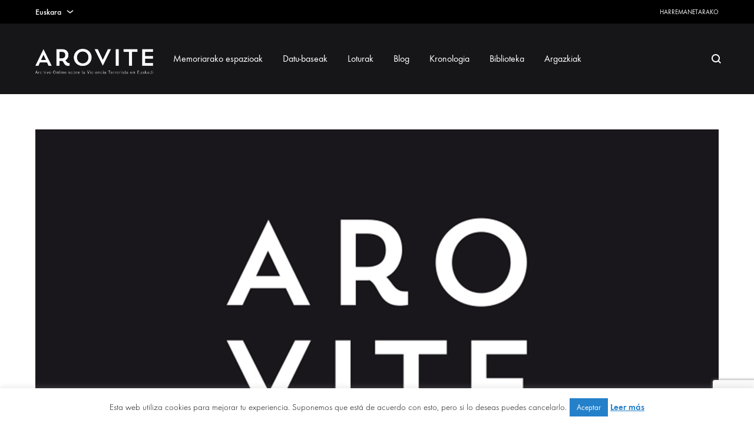

--- FILE ---
content_type: text/html; charset=utf-8
request_url: https://www.google.com/recaptcha/api2/anchor?ar=1&k=6LdZLOkqAAAAAK5IVsLEiv0trC8EKMY56ZICF_ET&co=aHR0cHM6Ly93d3cuYXJvdml0ZS5jb206NDQz&hl=en&v=PoyoqOPhxBO7pBk68S4YbpHZ&size=invisible&anchor-ms=20000&execute-ms=30000&cb=yfyxj7jjnzk1
body_size: 48691
content:
<!DOCTYPE HTML><html dir="ltr" lang="en"><head><meta http-equiv="Content-Type" content="text/html; charset=UTF-8">
<meta http-equiv="X-UA-Compatible" content="IE=edge">
<title>reCAPTCHA</title>
<style type="text/css">
/* cyrillic-ext */
@font-face {
  font-family: 'Roboto';
  font-style: normal;
  font-weight: 400;
  font-stretch: 100%;
  src: url(//fonts.gstatic.com/s/roboto/v48/KFO7CnqEu92Fr1ME7kSn66aGLdTylUAMa3GUBHMdazTgWw.woff2) format('woff2');
  unicode-range: U+0460-052F, U+1C80-1C8A, U+20B4, U+2DE0-2DFF, U+A640-A69F, U+FE2E-FE2F;
}
/* cyrillic */
@font-face {
  font-family: 'Roboto';
  font-style: normal;
  font-weight: 400;
  font-stretch: 100%;
  src: url(//fonts.gstatic.com/s/roboto/v48/KFO7CnqEu92Fr1ME7kSn66aGLdTylUAMa3iUBHMdazTgWw.woff2) format('woff2');
  unicode-range: U+0301, U+0400-045F, U+0490-0491, U+04B0-04B1, U+2116;
}
/* greek-ext */
@font-face {
  font-family: 'Roboto';
  font-style: normal;
  font-weight: 400;
  font-stretch: 100%;
  src: url(//fonts.gstatic.com/s/roboto/v48/KFO7CnqEu92Fr1ME7kSn66aGLdTylUAMa3CUBHMdazTgWw.woff2) format('woff2');
  unicode-range: U+1F00-1FFF;
}
/* greek */
@font-face {
  font-family: 'Roboto';
  font-style: normal;
  font-weight: 400;
  font-stretch: 100%;
  src: url(//fonts.gstatic.com/s/roboto/v48/KFO7CnqEu92Fr1ME7kSn66aGLdTylUAMa3-UBHMdazTgWw.woff2) format('woff2');
  unicode-range: U+0370-0377, U+037A-037F, U+0384-038A, U+038C, U+038E-03A1, U+03A3-03FF;
}
/* math */
@font-face {
  font-family: 'Roboto';
  font-style: normal;
  font-weight: 400;
  font-stretch: 100%;
  src: url(//fonts.gstatic.com/s/roboto/v48/KFO7CnqEu92Fr1ME7kSn66aGLdTylUAMawCUBHMdazTgWw.woff2) format('woff2');
  unicode-range: U+0302-0303, U+0305, U+0307-0308, U+0310, U+0312, U+0315, U+031A, U+0326-0327, U+032C, U+032F-0330, U+0332-0333, U+0338, U+033A, U+0346, U+034D, U+0391-03A1, U+03A3-03A9, U+03B1-03C9, U+03D1, U+03D5-03D6, U+03F0-03F1, U+03F4-03F5, U+2016-2017, U+2034-2038, U+203C, U+2040, U+2043, U+2047, U+2050, U+2057, U+205F, U+2070-2071, U+2074-208E, U+2090-209C, U+20D0-20DC, U+20E1, U+20E5-20EF, U+2100-2112, U+2114-2115, U+2117-2121, U+2123-214F, U+2190, U+2192, U+2194-21AE, U+21B0-21E5, U+21F1-21F2, U+21F4-2211, U+2213-2214, U+2216-22FF, U+2308-230B, U+2310, U+2319, U+231C-2321, U+2336-237A, U+237C, U+2395, U+239B-23B7, U+23D0, U+23DC-23E1, U+2474-2475, U+25AF, U+25B3, U+25B7, U+25BD, U+25C1, U+25CA, U+25CC, U+25FB, U+266D-266F, U+27C0-27FF, U+2900-2AFF, U+2B0E-2B11, U+2B30-2B4C, U+2BFE, U+3030, U+FF5B, U+FF5D, U+1D400-1D7FF, U+1EE00-1EEFF;
}
/* symbols */
@font-face {
  font-family: 'Roboto';
  font-style: normal;
  font-weight: 400;
  font-stretch: 100%;
  src: url(//fonts.gstatic.com/s/roboto/v48/KFO7CnqEu92Fr1ME7kSn66aGLdTylUAMaxKUBHMdazTgWw.woff2) format('woff2');
  unicode-range: U+0001-000C, U+000E-001F, U+007F-009F, U+20DD-20E0, U+20E2-20E4, U+2150-218F, U+2190, U+2192, U+2194-2199, U+21AF, U+21E6-21F0, U+21F3, U+2218-2219, U+2299, U+22C4-22C6, U+2300-243F, U+2440-244A, U+2460-24FF, U+25A0-27BF, U+2800-28FF, U+2921-2922, U+2981, U+29BF, U+29EB, U+2B00-2BFF, U+4DC0-4DFF, U+FFF9-FFFB, U+10140-1018E, U+10190-1019C, U+101A0, U+101D0-101FD, U+102E0-102FB, U+10E60-10E7E, U+1D2C0-1D2D3, U+1D2E0-1D37F, U+1F000-1F0FF, U+1F100-1F1AD, U+1F1E6-1F1FF, U+1F30D-1F30F, U+1F315, U+1F31C, U+1F31E, U+1F320-1F32C, U+1F336, U+1F378, U+1F37D, U+1F382, U+1F393-1F39F, U+1F3A7-1F3A8, U+1F3AC-1F3AF, U+1F3C2, U+1F3C4-1F3C6, U+1F3CA-1F3CE, U+1F3D4-1F3E0, U+1F3ED, U+1F3F1-1F3F3, U+1F3F5-1F3F7, U+1F408, U+1F415, U+1F41F, U+1F426, U+1F43F, U+1F441-1F442, U+1F444, U+1F446-1F449, U+1F44C-1F44E, U+1F453, U+1F46A, U+1F47D, U+1F4A3, U+1F4B0, U+1F4B3, U+1F4B9, U+1F4BB, U+1F4BF, U+1F4C8-1F4CB, U+1F4D6, U+1F4DA, U+1F4DF, U+1F4E3-1F4E6, U+1F4EA-1F4ED, U+1F4F7, U+1F4F9-1F4FB, U+1F4FD-1F4FE, U+1F503, U+1F507-1F50B, U+1F50D, U+1F512-1F513, U+1F53E-1F54A, U+1F54F-1F5FA, U+1F610, U+1F650-1F67F, U+1F687, U+1F68D, U+1F691, U+1F694, U+1F698, U+1F6AD, U+1F6B2, U+1F6B9-1F6BA, U+1F6BC, U+1F6C6-1F6CF, U+1F6D3-1F6D7, U+1F6E0-1F6EA, U+1F6F0-1F6F3, U+1F6F7-1F6FC, U+1F700-1F7FF, U+1F800-1F80B, U+1F810-1F847, U+1F850-1F859, U+1F860-1F887, U+1F890-1F8AD, U+1F8B0-1F8BB, U+1F8C0-1F8C1, U+1F900-1F90B, U+1F93B, U+1F946, U+1F984, U+1F996, U+1F9E9, U+1FA00-1FA6F, U+1FA70-1FA7C, U+1FA80-1FA89, U+1FA8F-1FAC6, U+1FACE-1FADC, U+1FADF-1FAE9, U+1FAF0-1FAF8, U+1FB00-1FBFF;
}
/* vietnamese */
@font-face {
  font-family: 'Roboto';
  font-style: normal;
  font-weight: 400;
  font-stretch: 100%;
  src: url(//fonts.gstatic.com/s/roboto/v48/KFO7CnqEu92Fr1ME7kSn66aGLdTylUAMa3OUBHMdazTgWw.woff2) format('woff2');
  unicode-range: U+0102-0103, U+0110-0111, U+0128-0129, U+0168-0169, U+01A0-01A1, U+01AF-01B0, U+0300-0301, U+0303-0304, U+0308-0309, U+0323, U+0329, U+1EA0-1EF9, U+20AB;
}
/* latin-ext */
@font-face {
  font-family: 'Roboto';
  font-style: normal;
  font-weight: 400;
  font-stretch: 100%;
  src: url(//fonts.gstatic.com/s/roboto/v48/KFO7CnqEu92Fr1ME7kSn66aGLdTylUAMa3KUBHMdazTgWw.woff2) format('woff2');
  unicode-range: U+0100-02BA, U+02BD-02C5, U+02C7-02CC, U+02CE-02D7, U+02DD-02FF, U+0304, U+0308, U+0329, U+1D00-1DBF, U+1E00-1E9F, U+1EF2-1EFF, U+2020, U+20A0-20AB, U+20AD-20C0, U+2113, U+2C60-2C7F, U+A720-A7FF;
}
/* latin */
@font-face {
  font-family: 'Roboto';
  font-style: normal;
  font-weight: 400;
  font-stretch: 100%;
  src: url(//fonts.gstatic.com/s/roboto/v48/KFO7CnqEu92Fr1ME7kSn66aGLdTylUAMa3yUBHMdazQ.woff2) format('woff2');
  unicode-range: U+0000-00FF, U+0131, U+0152-0153, U+02BB-02BC, U+02C6, U+02DA, U+02DC, U+0304, U+0308, U+0329, U+2000-206F, U+20AC, U+2122, U+2191, U+2193, U+2212, U+2215, U+FEFF, U+FFFD;
}
/* cyrillic-ext */
@font-face {
  font-family: 'Roboto';
  font-style: normal;
  font-weight: 500;
  font-stretch: 100%;
  src: url(//fonts.gstatic.com/s/roboto/v48/KFO7CnqEu92Fr1ME7kSn66aGLdTylUAMa3GUBHMdazTgWw.woff2) format('woff2');
  unicode-range: U+0460-052F, U+1C80-1C8A, U+20B4, U+2DE0-2DFF, U+A640-A69F, U+FE2E-FE2F;
}
/* cyrillic */
@font-face {
  font-family: 'Roboto';
  font-style: normal;
  font-weight: 500;
  font-stretch: 100%;
  src: url(//fonts.gstatic.com/s/roboto/v48/KFO7CnqEu92Fr1ME7kSn66aGLdTylUAMa3iUBHMdazTgWw.woff2) format('woff2');
  unicode-range: U+0301, U+0400-045F, U+0490-0491, U+04B0-04B1, U+2116;
}
/* greek-ext */
@font-face {
  font-family: 'Roboto';
  font-style: normal;
  font-weight: 500;
  font-stretch: 100%;
  src: url(//fonts.gstatic.com/s/roboto/v48/KFO7CnqEu92Fr1ME7kSn66aGLdTylUAMa3CUBHMdazTgWw.woff2) format('woff2');
  unicode-range: U+1F00-1FFF;
}
/* greek */
@font-face {
  font-family: 'Roboto';
  font-style: normal;
  font-weight: 500;
  font-stretch: 100%;
  src: url(//fonts.gstatic.com/s/roboto/v48/KFO7CnqEu92Fr1ME7kSn66aGLdTylUAMa3-UBHMdazTgWw.woff2) format('woff2');
  unicode-range: U+0370-0377, U+037A-037F, U+0384-038A, U+038C, U+038E-03A1, U+03A3-03FF;
}
/* math */
@font-face {
  font-family: 'Roboto';
  font-style: normal;
  font-weight: 500;
  font-stretch: 100%;
  src: url(//fonts.gstatic.com/s/roboto/v48/KFO7CnqEu92Fr1ME7kSn66aGLdTylUAMawCUBHMdazTgWw.woff2) format('woff2');
  unicode-range: U+0302-0303, U+0305, U+0307-0308, U+0310, U+0312, U+0315, U+031A, U+0326-0327, U+032C, U+032F-0330, U+0332-0333, U+0338, U+033A, U+0346, U+034D, U+0391-03A1, U+03A3-03A9, U+03B1-03C9, U+03D1, U+03D5-03D6, U+03F0-03F1, U+03F4-03F5, U+2016-2017, U+2034-2038, U+203C, U+2040, U+2043, U+2047, U+2050, U+2057, U+205F, U+2070-2071, U+2074-208E, U+2090-209C, U+20D0-20DC, U+20E1, U+20E5-20EF, U+2100-2112, U+2114-2115, U+2117-2121, U+2123-214F, U+2190, U+2192, U+2194-21AE, U+21B0-21E5, U+21F1-21F2, U+21F4-2211, U+2213-2214, U+2216-22FF, U+2308-230B, U+2310, U+2319, U+231C-2321, U+2336-237A, U+237C, U+2395, U+239B-23B7, U+23D0, U+23DC-23E1, U+2474-2475, U+25AF, U+25B3, U+25B7, U+25BD, U+25C1, U+25CA, U+25CC, U+25FB, U+266D-266F, U+27C0-27FF, U+2900-2AFF, U+2B0E-2B11, U+2B30-2B4C, U+2BFE, U+3030, U+FF5B, U+FF5D, U+1D400-1D7FF, U+1EE00-1EEFF;
}
/* symbols */
@font-face {
  font-family: 'Roboto';
  font-style: normal;
  font-weight: 500;
  font-stretch: 100%;
  src: url(//fonts.gstatic.com/s/roboto/v48/KFO7CnqEu92Fr1ME7kSn66aGLdTylUAMaxKUBHMdazTgWw.woff2) format('woff2');
  unicode-range: U+0001-000C, U+000E-001F, U+007F-009F, U+20DD-20E0, U+20E2-20E4, U+2150-218F, U+2190, U+2192, U+2194-2199, U+21AF, U+21E6-21F0, U+21F3, U+2218-2219, U+2299, U+22C4-22C6, U+2300-243F, U+2440-244A, U+2460-24FF, U+25A0-27BF, U+2800-28FF, U+2921-2922, U+2981, U+29BF, U+29EB, U+2B00-2BFF, U+4DC0-4DFF, U+FFF9-FFFB, U+10140-1018E, U+10190-1019C, U+101A0, U+101D0-101FD, U+102E0-102FB, U+10E60-10E7E, U+1D2C0-1D2D3, U+1D2E0-1D37F, U+1F000-1F0FF, U+1F100-1F1AD, U+1F1E6-1F1FF, U+1F30D-1F30F, U+1F315, U+1F31C, U+1F31E, U+1F320-1F32C, U+1F336, U+1F378, U+1F37D, U+1F382, U+1F393-1F39F, U+1F3A7-1F3A8, U+1F3AC-1F3AF, U+1F3C2, U+1F3C4-1F3C6, U+1F3CA-1F3CE, U+1F3D4-1F3E0, U+1F3ED, U+1F3F1-1F3F3, U+1F3F5-1F3F7, U+1F408, U+1F415, U+1F41F, U+1F426, U+1F43F, U+1F441-1F442, U+1F444, U+1F446-1F449, U+1F44C-1F44E, U+1F453, U+1F46A, U+1F47D, U+1F4A3, U+1F4B0, U+1F4B3, U+1F4B9, U+1F4BB, U+1F4BF, U+1F4C8-1F4CB, U+1F4D6, U+1F4DA, U+1F4DF, U+1F4E3-1F4E6, U+1F4EA-1F4ED, U+1F4F7, U+1F4F9-1F4FB, U+1F4FD-1F4FE, U+1F503, U+1F507-1F50B, U+1F50D, U+1F512-1F513, U+1F53E-1F54A, U+1F54F-1F5FA, U+1F610, U+1F650-1F67F, U+1F687, U+1F68D, U+1F691, U+1F694, U+1F698, U+1F6AD, U+1F6B2, U+1F6B9-1F6BA, U+1F6BC, U+1F6C6-1F6CF, U+1F6D3-1F6D7, U+1F6E0-1F6EA, U+1F6F0-1F6F3, U+1F6F7-1F6FC, U+1F700-1F7FF, U+1F800-1F80B, U+1F810-1F847, U+1F850-1F859, U+1F860-1F887, U+1F890-1F8AD, U+1F8B0-1F8BB, U+1F8C0-1F8C1, U+1F900-1F90B, U+1F93B, U+1F946, U+1F984, U+1F996, U+1F9E9, U+1FA00-1FA6F, U+1FA70-1FA7C, U+1FA80-1FA89, U+1FA8F-1FAC6, U+1FACE-1FADC, U+1FADF-1FAE9, U+1FAF0-1FAF8, U+1FB00-1FBFF;
}
/* vietnamese */
@font-face {
  font-family: 'Roboto';
  font-style: normal;
  font-weight: 500;
  font-stretch: 100%;
  src: url(//fonts.gstatic.com/s/roboto/v48/KFO7CnqEu92Fr1ME7kSn66aGLdTylUAMa3OUBHMdazTgWw.woff2) format('woff2');
  unicode-range: U+0102-0103, U+0110-0111, U+0128-0129, U+0168-0169, U+01A0-01A1, U+01AF-01B0, U+0300-0301, U+0303-0304, U+0308-0309, U+0323, U+0329, U+1EA0-1EF9, U+20AB;
}
/* latin-ext */
@font-face {
  font-family: 'Roboto';
  font-style: normal;
  font-weight: 500;
  font-stretch: 100%;
  src: url(//fonts.gstatic.com/s/roboto/v48/KFO7CnqEu92Fr1ME7kSn66aGLdTylUAMa3KUBHMdazTgWw.woff2) format('woff2');
  unicode-range: U+0100-02BA, U+02BD-02C5, U+02C7-02CC, U+02CE-02D7, U+02DD-02FF, U+0304, U+0308, U+0329, U+1D00-1DBF, U+1E00-1E9F, U+1EF2-1EFF, U+2020, U+20A0-20AB, U+20AD-20C0, U+2113, U+2C60-2C7F, U+A720-A7FF;
}
/* latin */
@font-face {
  font-family: 'Roboto';
  font-style: normal;
  font-weight: 500;
  font-stretch: 100%;
  src: url(//fonts.gstatic.com/s/roboto/v48/KFO7CnqEu92Fr1ME7kSn66aGLdTylUAMa3yUBHMdazQ.woff2) format('woff2');
  unicode-range: U+0000-00FF, U+0131, U+0152-0153, U+02BB-02BC, U+02C6, U+02DA, U+02DC, U+0304, U+0308, U+0329, U+2000-206F, U+20AC, U+2122, U+2191, U+2193, U+2212, U+2215, U+FEFF, U+FFFD;
}
/* cyrillic-ext */
@font-face {
  font-family: 'Roboto';
  font-style: normal;
  font-weight: 900;
  font-stretch: 100%;
  src: url(//fonts.gstatic.com/s/roboto/v48/KFO7CnqEu92Fr1ME7kSn66aGLdTylUAMa3GUBHMdazTgWw.woff2) format('woff2');
  unicode-range: U+0460-052F, U+1C80-1C8A, U+20B4, U+2DE0-2DFF, U+A640-A69F, U+FE2E-FE2F;
}
/* cyrillic */
@font-face {
  font-family: 'Roboto';
  font-style: normal;
  font-weight: 900;
  font-stretch: 100%;
  src: url(//fonts.gstatic.com/s/roboto/v48/KFO7CnqEu92Fr1ME7kSn66aGLdTylUAMa3iUBHMdazTgWw.woff2) format('woff2');
  unicode-range: U+0301, U+0400-045F, U+0490-0491, U+04B0-04B1, U+2116;
}
/* greek-ext */
@font-face {
  font-family: 'Roboto';
  font-style: normal;
  font-weight: 900;
  font-stretch: 100%;
  src: url(//fonts.gstatic.com/s/roboto/v48/KFO7CnqEu92Fr1ME7kSn66aGLdTylUAMa3CUBHMdazTgWw.woff2) format('woff2');
  unicode-range: U+1F00-1FFF;
}
/* greek */
@font-face {
  font-family: 'Roboto';
  font-style: normal;
  font-weight: 900;
  font-stretch: 100%;
  src: url(//fonts.gstatic.com/s/roboto/v48/KFO7CnqEu92Fr1ME7kSn66aGLdTylUAMa3-UBHMdazTgWw.woff2) format('woff2');
  unicode-range: U+0370-0377, U+037A-037F, U+0384-038A, U+038C, U+038E-03A1, U+03A3-03FF;
}
/* math */
@font-face {
  font-family: 'Roboto';
  font-style: normal;
  font-weight: 900;
  font-stretch: 100%;
  src: url(//fonts.gstatic.com/s/roboto/v48/KFO7CnqEu92Fr1ME7kSn66aGLdTylUAMawCUBHMdazTgWw.woff2) format('woff2');
  unicode-range: U+0302-0303, U+0305, U+0307-0308, U+0310, U+0312, U+0315, U+031A, U+0326-0327, U+032C, U+032F-0330, U+0332-0333, U+0338, U+033A, U+0346, U+034D, U+0391-03A1, U+03A3-03A9, U+03B1-03C9, U+03D1, U+03D5-03D6, U+03F0-03F1, U+03F4-03F5, U+2016-2017, U+2034-2038, U+203C, U+2040, U+2043, U+2047, U+2050, U+2057, U+205F, U+2070-2071, U+2074-208E, U+2090-209C, U+20D0-20DC, U+20E1, U+20E5-20EF, U+2100-2112, U+2114-2115, U+2117-2121, U+2123-214F, U+2190, U+2192, U+2194-21AE, U+21B0-21E5, U+21F1-21F2, U+21F4-2211, U+2213-2214, U+2216-22FF, U+2308-230B, U+2310, U+2319, U+231C-2321, U+2336-237A, U+237C, U+2395, U+239B-23B7, U+23D0, U+23DC-23E1, U+2474-2475, U+25AF, U+25B3, U+25B7, U+25BD, U+25C1, U+25CA, U+25CC, U+25FB, U+266D-266F, U+27C0-27FF, U+2900-2AFF, U+2B0E-2B11, U+2B30-2B4C, U+2BFE, U+3030, U+FF5B, U+FF5D, U+1D400-1D7FF, U+1EE00-1EEFF;
}
/* symbols */
@font-face {
  font-family: 'Roboto';
  font-style: normal;
  font-weight: 900;
  font-stretch: 100%;
  src: url(//fonts.gstatic.com/s/roboto/v48/KFO7CnqEu92Fr1ME7kSn66aGLdTylUAMaxKUBHMdazTgWw.woff2) format('woff2');
  unicode-range: U+0001-000C, U+000E-001F, U+007F-009F, U+20DD-20E0, U+20E2-20E4, U+2150-218F, U+2190, U+2192, U+2194-2199, U+21AF, U+21E6-21F0, U+21F3, U+2218-2219, U+2299, U+22C4-22C6, U+2300-243F, U+2440-244A, U+2460-24FF, U+25A0-27BF, U+2800-28FF, U+2921-2922, U+2981, U+29BF, U+29EB, U+2B00-2BFF, U+4DC0-4DFF, U+FFF9-FFFB, U+10140-1018E, U+10190-1019C, U+101A0, U+101D0-101FD, U+102E0-102FB, U+10E60-10E7E, U+1D2C0-1D2D3, U+1D2E0-1D37F, U+1F000-1F0FF, U+1F100-1F1AD, U+1F1E6-1F1FF, U+1F30D-1F30F, U+1F315, U+1F31C, U+1F31E, U+1F320-1F32C, U+1F336, U+1F378, U+1F37D, U+1F382, U+1F393-1F39F, U+1F3A7-1F3A8, U+1F3AC-1F3AF, U+1F3C2, U+1F3C4-1F3C6, U+1F3CA-1F3CE, U+1F3D4-1F3E0, U+1F3ED, U+1F3F1-1F3F3, U+1F3F5-1F3F7, U+1F408, U+1F415, U+1F41F, U+1F426, U+1F43F, U+1F441-1F442, U+1F444, U+1F446-1F449, U+1F44C-1F44E, U+1F453, U+1F46A, U+1F47D, U+1F4A3, U+1F4B0, U+1F4B3, U+1F4B9, U+1F4BB, U+1F4BF, U+1F4C8-1F4CB, U+1F4D6, U+1F4DA, U+1F4DF, U+1F4E3-1F4E6, U+1F4EA-1F4ED, U+1F4F7, U+1F4F9-1F4FB, U+1F4FD-1F4FE, U+1F503, U+1F507-1F50B, U+1F50D, U+1F512-1F513, U+1F53E-1F54A, U+1F54F-1F5FA, U+1F610, U+1F650-1F67F, U+1F687, U+1F68D, U+1F691, U+1F694, U+1F698, U+1F6AD, U+1F6B2, U+1F6B9-1F6BA, U+1F6BC, U+1F6C6-1F6CF, U+1F6D3-1F6D7, U+1F6E0-1F6EA, U+1F6F0-1F6F3, U+1F6F7-1F6FC, U+1F700-1F7FF, U+1F800-1F80B, U+1F810-1F847, U+1F850-1F859, U+1F860-1F887, U+1F890-1F8AD, U+1F8B0-1F8BB, U+1F8C0-1F8C1, U+1F900-1F90B, U+1F93B, U+1F946, U+1F984, U+1F996, U+1F9E9, U+1FA00-1FA6F, U+1FA70-1FA7C, U+1FA80-1FA89, U+1FA8F-1FAC6, U+1FACE-1FADC, U+1FADF-1FAE9, U+1FAF0-1FAF8, U+1FB00-1FBFF;
}
/* vietnamese */
@font-face {
  font-family: 'Roboto';
  font-style: normal;
  font-weight: 900;
  font-stretch: 100%;
  src: url(//fonts.gstatic.com/s/roboto/v48/KFO7CnqEu92Fr1ME7kSn66aGLdTylUAMa3OUBHMdazTgWw.woff2) format('woff2');
  unicode-range: U+0102-0103, U+0110-0111, U+0128-0129, U+0168-0169, U+01A0-01A1, U+01AF-01B0, U+0300-0301, U+0303-0304, U+0308-0309, U+0323, U+0329, U+1EA0-1EF9, U+20AB;
}
/* latin-ext */
@font-face {
  font-family: 'Roboto';
  font-style: normal;
  font-weight: 900;
  font-stretch: 100%;
  src: url(//fonts.gstatic.com/s/roboto/v48/KFO7CnqEu92Fr1ME7kSn66aGLdTylUAMa3KUBHMdazTgWw.woff2) format('woff2');
  unicode-range: U+0100-02BA, U+02BD-02C5, U+02C7-02CC, U+02CE-02D7, U+02DD-02FF, U+0304, U+0308, U+0329, U+1D00-1DBF, U+1E00-1E9F, U+1EF2-1EFF, U+2020, U+20A0-20AB, U+20AD-20C0, U+2113, U+2C60-2C7F, U+A720-A7FF;
}
/* latin */
@font-face {
  font-family: 'Roboto';
  font-style: normal;
  font-weight: 900;
  font-stretch: 100%;
  src: url(//fonts.gstatic.com/s/roboto/v48/KFO7CnqEu92Fr1ME7kSn66aGLdTylUAMa3yUBHMdazQ.woff2) format('woff2');
  unicode-range: U+0000-00FF, U+0131, U+0152-0153, U+02BB-02BC, U+02C6, U+02DA, U+02DC, U+0304, U+0308, U+0329, U+2000-206F, U+20AC, U+2122, U+2191, U+2193, U+2212, U+2215, U+FEFF, U+FFFD;
}

</style>
<link rel="stylesheet" type="text/css" href="https://www.gstatic.com/recaptcha/releases/PoyoqOPhxBO7pBk68S4YbpHZ/styles__ltr.css">
<script nonce="qXP42SC7AffBw-l5DunuRA" type="text/javascript">window['__recaptcha_api'] = 'https://www.google.com/recaptcha/api2/';</script>
<script type="text/javascript" src="https://www.gstatic.com/recaptcha/releases/PoyoqOPhxBO7pBk68S4YbpHZ/recaptcha__en.js" nonce="qXP42SC7AffBw-l5DunuRA">
      
    </script></head>
<body><div id="rc-anchor-alert" class="rc-anchor-alert"></div>
<input type="hidden" id="recaptcha-token" value="[base64]">
<script type="text/javascript" nonce="qXP42SC7AffBw-l5DunuRA">
      recaptcha.anchor.Main.init("[\x22ainput\x22,[\x22bgdata\x22,\x22\x22,\[base64]/[base64]/[base64]/[base64]/[base64]/[base64]/KGcoTywyNTMsTy5PKSxVRyhPLEMpKTpnKE8sMjUzLEMpLE8pKSxsKSksTykpfSxieT1mdW5jdGlvbihDLE8sdSxsKXtmb3IobD0odT1SKEMpLDApO08+MDtPLS0pbD1sPDw4fFooQyk7ZyhDLHUsbCl9LFVHPWZ1bmN0aW9uKEMsTyl7Qy5pLmxlbmd0aD4xMDQ/[base64]/[base64]/[base64]/[base64]/[base64]/[base64]/[base64]\\u003d\x22,\[base64]\x22,\x22b04sasKhwqrDiXHDiSIxw4nCtFnDg8OnSsKZwrN5wrLDncKBwro0wrTCisKyw69Ow4hmwrnDrMOAw4/CoxbDhxrCp8OobTTCmcK5FMOgwp7CrEjDgcK+w5xNf8Kow68JA8OPdcK7woYlF8KQw6PDpMOwRDjCiEvDoVYUwqsQW29gNRTDkUfCo8O4JyFRw4Exwrlrw7vDqMKAw4kKC8Ksw6p5wp8zwqnCsSrDj23CvMKRw6vDr1/CpcO+wo7CqxzCosOzR8K0Gx7ClQnCj0fDpMODEERLwpnDjcOqw6Z9fBNOwq7Dn2fDkMK/eyTCtMOow67CpsKUwozCusK7wrsdwqXCvEvCpCPCvVDDjcKaKBrDtMKjGsO+Q8OUC1lJw7bCjU3DvTcRw4zCssO4woVfC8KyPyBIEsKsw5UPwqnChsOZIMKZYRpdwrHDq23Dk24oJDPDqMOYwp5Bw45Mwr/Cul3CqcOpasOmwr4oEcOTHMKkw7TDq3EzNsOnU0zChiXDtT87aMOyw6bDj0syeMKlwrFQJsOvUgjCsMK9FsK3QMOVFTjCrsOZL8O8FUEeeGTDv8KCP8KWwrRNE2ZMw4sdVsKbw6HDtcOmPsKTwrZTUWvDskbCqm9NJsKfL8ONw4XDkQ/DtsKEL8OeGHfCtcOdGU0cTCDCignCrsOww6XDpSjDh0xGw6hqcTgJElBld8KrwqHDiTvCkjXDkMOIw7c4wr9xwo4OWMKlccOmw4dxHTExck7DtF4xfsOawqldwq/Co8OaVMKNwovCksOPwpPCnMOPGsKZwqR3UsOZwo3CmsOUwqDDusOFw48mB8KkWsOUw4TDhsKBw4lPwprDpMOrSiQyAxZTw5JvQ18Tw6gXw5caW3vCr8Ktw6JiwoV1WjDCkcO0UwDCuxwawrzCvMK1bSHDhDQQwqHDisKNw5zDnMKzwpESwohqCFQBDsOSw6vDqi/Cq3NAeRfDusOkXMOmwq7Dn8KJw4DCuMKJw4TCrRBXwrpIH8K5bMOKw4fCiEYxwr8tQcKQN8OKw7bDhsOKwo1+OcKXwoEkM8K+fgVww5DCo8Ofwo/DigAbc0tkacKCwpzDqAVmw6MXX8O4wrtgSsK/w6nDsWlIwpkTwpZtwp4uwrTCul/CgMK3OhvCq0vDj8OBGHrCssKuahfCnsOyd34Iw4/CuHfDr8OOWMK8ew/[base64]/DrcOfw7ZHw5gOw6rCulHDmBVZGsOCwqTCg8KWIC9FaMK+w61DwrTDtGXCscK5QH4Cw4oywpNiU8KOcxIMb8OsacO/w7PCoh10wr1/wonDn2oowoI/w63DkMKZZ8KBw77DqjVsw6ZLKT4bw5TCvsKSw4nDr8KwYn7DpWPCvsKvRCwdGkfDpcKkP8OWdRtCKwcZPFXDlMOVNFkJIHp4wrzDliXDrsORwpBHw7/CiXAMwoUmwrhaYVzDhMONL8KpwoTCtsKMS8OQZ8OwbxtDBwFOIhdnwpbClmbCrWgvaS3CpMKIMW3DmMKrRzDCrS8sbMK7FjXDu8KiwozDimgtVMKvY8ODwq0zwrLChsKaJGYUwpDChcOAwpM3Qi/[base64]/w4rCu8OTRA8uwrwuA8KXP8KfWm3Cl8K6wosbL2rDmcOiMsKmwoMVwqvDuEjCkxDDhggMwqIZwoPCicKuwpo0c1XDsMOYw5TDiAolwrnDvsK/[base64]/wr/CoMOPDjDDo8K9VMOOwok0w6cSW8ORwpPDh8K3P8KWOSPDk8KwXQ5IQhPCr05Ow7QZwrvDisOCYcKAYcKywpNJw6M4CkxsRgnDu8OGwpTDrcK+HF9GBMOdEygVw7dJJnRjM8OSRsOFBjPCsRjCqHd5wq/[base64]/CkcKEwp5tTmPCjjzDmVXCnxrDicOpwrZpwpTCtnxlPsKyRRXDrj5XJSjCmAHDkcOww6/[base64]/CjcKtWsOFYMODdsK2YhXDssOBwo8mw4fCjzJyAXzDhsKTw5gQDsKtchfCpSTDhUczwqdCRA13wpQ3PMORAkfDrT3Cs8OawqpDwqUEwqfCvm/[base64]/[base64]/Coj0Le8K3FsOpRl8gw67DmcKsacO8w6JjbGbDhzxgJWbDjsOSw7zDjg3CgAvDkxHCu8OpBRwrDMKqRAlXwr8hwpzClMOmBsK9OsKTJCF1wo3ComsQNsKUw4LCrMK+KMKWw5jDlsOZXkM4DcOwJ8O2wqTCll/DicK/UWzCn8OlSgXDo8O2SXQdw4BCwoMCwrTCknLDs8OwwowBXsKNSsO2GsKwH8OWQsOcPcKLP8KIwqoCwqoJwoMSwqJWWcKxZ2DCm8OYSAo7ZTETHcORRcKJEcKywrtoU1/[base64]/w7xCwoN8w7EowqDDlyc+NsKbVcOsw5DDucOrw7JlworDhMO0wqvDkCIxwrcOw4nDrBjCllrDoHvDuVLCo8Ovw6nDn8O1WV4DwrUvw77Ck1LDkMKlwp/[base64]/HsK0wpHDl3rDtsOMaMODK0NhbMOJdMKjPwsRHcKPBsKYw4LCtcKCwqbDizJqw5x7w4rDisOoBsKfY8KECMOlGsOneMKXw4LDvWbCvzPDq3ZQGsKMw4LCv8Omwo/DjcKFVsObwrDDkksACDrCribDgkFkAMKLw57DmivDp2ETF8OowoZMwr5tAw/[base64]/CtsOjwqUEw6rCoyvDncKyGD3CmTxswrLCusKkw7NFw5ZXZMKcUUh3JGNAJMKGEsKkwrJjUivCt8OMJXbCssOzwpHDjMK7w7Ybf8KdLcOwJMOqRHIWw6EMASfCp8Kyw4cKw5oAaxFHwr/DoQ/DgMOfw7BAwq9oRMOBEsK9wrQ4w5scw4zDgDfCo8KPEQAZwqPDqC/[base64]/Co8KaDsKLYVlFWcKrGQhDfFLCp8KBw5QSwrLDmyjDl8KgJMO2w586GcKzw6bDlsOGXybDm0XCo8KQRsOiw6vCpivCjCISAMOkJcK3wpXDsSLDuMOdwoPCvMKpwoMKGBTCs8OqMG0sScKxwpMSwqU6wq/CqQsbwpwKw47CkU40DU8wKSPCs8KoZcKFPiQ3w785a8Ohw5UsEcK0w6UswqrDhiReY8KCSS8yA8OqVkbCs0rCmMOnUizDizclwrcMDhADwpjDjgDDrw8LTBMfw6HDomhdwp1jwqdDw5peMMKAw73Dp1DDosOww7zCssOxw55CfcOpwpUlwqMewqcLVcOiD8OKw5/DnMK1w5PDpWzCs8OLw4LDqsKWw40BSFIXw6jCmFLDt8OZTHRTT8OIYC9hw4vDncOyw7DDqBJZwrY0w75dwpjDgMKCB0gjw7rDqcOqVcOzwpRaYgjCgsO3MCdBwrV3W8KywrjDtg3CqU3CvcOoF0/[base64]/[base64]/ClcODw7zCuUnCujfCkMOXexV2OMOOwp1ewqfDnnJJw5ZNwoRhKsOCw4c9VH7CpMKcwrZ+wqQQYMOHDsKjwpZ4wqYdw419w7/CkQrDkMOMfHDDshd5w6bCmMOrw79uFBbDgMKdwqFUwqhzThXCskBTw7DCt1wOwqsyw6zCmSvDlcO3Wg8sw6gjwrQtbcOyw75jwo7DvsKiBj4gUXtfQA4RUAHCv8ONelozw7bClsONw67DsMKxw7Q+w4TDnMO3w6DChMKuCnxcw5FRKsOzw6/DlxXDs8OSw5YbwppPF8O3FMKFdk/DhsKUwpHDkGkwcw45w4IQeMKvw7vCqsOacmplw6pBIsKNUWnCvMK4woY0Q8K6UkXCkcKaBcKWd3U/FMOVCHY4XC87wpvCtsOtO8KMw414OzXDuX/DhcKJECMowoI8BMOlKh/DsMKzVgcfwpLDn8KCAGhxNMKtwqVWM1ZvBsKlbGHCplfDiT99VV3DmScnw6BewoQ3ehwBBl7Ck8ONw7JPRcOnIiFsKsKmSmFCwqY7wq/[base64]/DuMK2wr1tSsKjwp1qKsKfVDPDvlYbwod6FWfDsHzDilnCoMOYbMKdE37Cu8ORwqHDnlNrw7vCksObwpPChcO6XsKdCldXSMKiw6h/WxbCkHPCqnHDu8OKIlsEwrdJXxxgAMKHwoXCqcOCbEDCiCd3RjgwG2/Dg3ctMiDDvXrDnTxCN0zCm8Odwp7DtMKqw53CoTQSw6LCi8K1wpwURsOMBMKOwo4dwpcnw63CtMObwoV5AUJfdcK+fBs5w6BZwp9FYAIDVRbDqS/CocKuw6F7KGxMwpPCkMOIwpkjw5zChsKfwpVeZcOYdGHDiQ8ZT2/Dgy/[base64]/w4DCnsKmTsKzYFtoVMOEw4nDklDDrcOlacKkw69VwrFJwoDDnsOnw4/DpFvCpcOhaMKqwpvCo8K9TMKjwrsjw4gGwrFkEsKow51ZwqJkRG7CgXjDiMOPVcO8w7jDoHfCvA8CW1/DicOfw5vDpsO9w5zCmcOowqXDomXCiFAmwolNw43DtcOowpfDvMOYwqjCrRTCusOtLkx5QwByw4bDuz/[base64]/ClUPDgsKBw5xmw7jDrsKcdsORVMK/[base64]/CusKrw7cbIQFvw6jDkMOxc0xbwqfDocK7c8OWw6DDnFFYZ0nCn8O8f8OiwonCoXvCr8ORw6LDisKTWn8kTcKXwpA0wrfCtcKtwqLCvGzDkcKxwpIHd8Odwp1/[base64]/fBPDlWEmSsKXRMKdUsKFw6xmwoYlw75Dw7ZFFFMcXWjCtTk+wqfDuMK5eA3DvTrDoMOiwqR6wqPDkGbDi8O+GMOCHg4IA8OXasKmMSPDlXTDqhJkOMKBwrjDuMKBwo/DryHDq8O/wpTDgmzCqB5vw6Erwrg1w7tqw6zDicO2w4rDs8OjwpI6TBMVM3LCnsK1wq8tesKPSGkvw7k6w5/DlsKwwo0Aw7N/wrXCrsOdw4TChsO3w6k4PhXDhBLCsREcwowYw65Iw77DhEoSwokPb8KEf8OHwq7CkzRUUsKGZsOlw5xCw4NVw7Y2w6XDvEEiwpd0FhgaMsOkSMO3wq/DiVI7dsOOJml8OE5DH1sZwrrCqsKZw7Rew7Bobhg5fMKBw4dDw4oEwofCmQdgw7HCqDwmwqHCny8CBgsFWwV3UhdGw7k7UMK5RMK1KVTDsUbCjMKLw601ejDDnhtEwrDCucOQwoPDtcKPw5TDmsOzw7MOw5/CjBrCvcKYYcOrwoA0w5ZxwqF+IMOeD23Diw54w6zCgsO9G1HCiUJxwpsOH8Oxw53Ds07Dq8KgSQfDqMKYbXzDjMONFgXCiRHDjEwGNMKnw4wgw5/[base64]/DocKdIMO7woJBeMK/W8KSRz7DkMKewo7DiD5Awq/Dj8OaAmPDo8OhwpDDhQjDhMKPRGstwpF2J8ORw5Ixw5vDpwvDuTMQXMOYwoUtDsOzT0/[base64]/CvMK3TiQfH8Kew4VBw5bCj2rDmMKGw6F1w7LDgsORwpZ5E8O3wo55w7bDm8KqdUHCqQ/CisOdwrBmUlXCgsOiPivDhMOtV8K7TgxkVcO5wqfDnsK/OVPDvcOEwrUkXlnDgsOzKCXCnsKUeSTDk8KywqBqwpnDimLDsQ9/[base64]/CtMK4TBlxw6HCmlLDtkfChsK9wo3DuwIYw44ZcWfCvlrDpMORwqx9Dz97NxPDnHnDuSLChcKZRsK1wo/[base64]/DtsO+w4BxHyAew7bCl8KjZcKcBWLClsOhRyBVw4YICsKYPcK9w4Ecw4AjasOIw6lXw4AMwrfCgsK3JhlfX8OWbxDDuV/[base64]/[base64]/DiMOgw4FQc8OswpnChVZ9w6/DlTrCtMKCJsKFwr9kLWsXLjxlwr0YYUjDucKVPsKsVMKadMKCwp7DrsOqU1x0Oh7CnMOMYzXCqnXDnQI2w6BdGsO5woZcw6LCn093w7LDr8Khw7VpHcOFw53DgXXDl8KLw4NkWwEwwrjCicOEwr3CkTgnXFc/amXCocKxw7LClcOkwoAJw6cBw6rDh8KYw5kHNGPCnFnCpXVzcQjCp8K6IcOBHkRdwqLDs3YnCSzCpMKfwrcgTcOPdzJDNWlkwpJYw5PDuMKTw63Ct0INw6/[base64]/Dl8Oaw5B7XcOAcMOPWizCqhjCusK6HGDDjMKoOcK5AUnDjMOVIBoyw53Di8OPJ8OYJW/CuSPDj8Kzwp7Dllk/Vl4FwrUpwokmwo/[base64]/DlVPCt1PCkcO3wrVrwq/DoXPCtjobMMKqw7nDhcOLGCXDjcOBwqc0wovCkSXDn8KDesO8wqvDksKCwq0vB8ORIcOWw6DDhCnCpsOkwoLCs07DnxQSVMOOfMK/[base64]/[base64]/Ct8Ozdj/Cp198w6PDncOtwrw0wrnDqcOowp7DsEHDpyBIwqjDvcOnwoMGWmhmw7wzw5k+w7/CoFNYcAHCqxfDvw1dJCoKLMKtZWQqwotxUTZ9Xn7DsXAhwrHDosKBw44MNwXDl0UKwoEfw4LCkx1uQ8K0cjFjwp8iNMOpw7xLw4PChEN0w7fDhcOIYEPDqVrDoD8zwqgnU8Kmw74bw77CtMO/w5/CtiFUasKeTcOcHgfCulzDl8KlwqNNQ8OQw7QbG8KDw5Jqw78Ef8K2BTjCjQ/CjMO/GzIcw74INRbDiitGworCvcOMY8KgH8O0f8OVwpHCkcOdwqkGw4JXel/Du0BeEXwIwqI9TMK4w55VwqbDlhtEF8O1Aw15csOnw5zDpgxCwrBxD1TCsgjCozHDtVjDisKfb8Kbw7QNCjJPw5F/w5Emwpw4Q0fCm8KCcCHDjWZjPMKQw6fCmQRYRS3DmifCjcKswp4hwolfLR9VRsKww4Fjw4Bqw7xQdjwVVsOyw6F3w6/DhsOyP8OQcXV4b8KgIBI+a3TDksKOIMKUT8OFY8Kow5rDkcOIwrMQw5IZw5zCsTdHdXAhwr3DmsKgw6lXw6UKD18Sw6/CqHTDssOVSnjCrMONw5jCknfCvVTDicKQC8ORHMO+Z8K0wqNpwrBSRUbCg8O1QMOeLxxsHMKKGcKrw4HCjMKww61rfj/Cp8O9wokyfsOPwqzCqgnDjV8mwrwzw7h4wpjCi1IcwqfDvkXChMObdFMWAW0Pw7jDtn0xw4lnYiIzWAhSwq1Pw77Cix3CrD7ClQglwqMew5Mcw7RmHMKVdl/ClV3Dv8Kcw41PSxIrwpLCvhM1B8OrcMKnFsKvPUcfJMKZDwp4w7gCwpZFXsK4wrjCiMKfRsOfw7fDuWZUL1HChH3DucKiaWzDh8OaXztbG8KxwrYWZBvDuh/CqWXDkcK7N1XClsO8wp8TAkIVIljDmzrDisOkEg8Uw5NSLXTDqMKlw4wAw442csKbw5M7wr7CmsO2w6g7H2cpfjrDmMKJEzLClsKCw5rCuMOdw7IXIcOKXXdfVjnDr8OPw7FbK3PCmcOlwooEOSthwpYSG0fDuT/DsEgfw6fDp1HCuMKqNMKxw78KwpojdjwtQxJlw4nDqhFow6HCgV/CmitEGDPCu8OVMmXDi8OLG8KgwrQFw5rCuk88w4M5w6F+w6/DtcOgdmXCq8Kmw7DDnAXDo8OWw4nCk8KGfMKTwr3DiAIxcMOow4l/[base64]/DoytLa1jCnF7DocKQOyTDiBxSw7bCmcOBw5zCo21Bw44eFFPCqzdBw4zDr8OvBMOoTwgfJ0XClAvCtcObwqXDr8Ktwr3DnMOLw5wlwrvDocO2A05hwpRxw6XDpHrDkMO9wpVnVsOrwrIvUMK/wrhlw6oLfXrDp8KPXcOzT8O7w6TDhsOywrAtd3s7w4TDmEh/T1LCpcOhGitPwp/[base64]/[base64]/[base64]/DhmXDq3rDszk1wqfCkGbDp8OHfMOeZDlkGWjCusKSw7tGw5U/w4hAwo7CpcO1WMKALcKZwrFAKCxSZcKlSWolw7BZHhZawoEHwpo3UjkYVjRNw6fCoXnDuErDosOfwpAYw5rChTjDocOtD1XCpFlNwp7CjzlDSyDDnSpvw5vDu0ESwpDCv8O9w63DtxjCvRzCgXxTRCYpw4vChTkcwqbCscK6woDDqn0QwqcLPxXCl21kwp/CqsKwLhPDjMO3birDnEXDtsKpwqfCuMKAwozCosOkXnPDm8KoFgR3fMKCwrHChBwoQSkFacKYXMKYfCDDlVjCoMOWIH/DgcKdbsOzY8KSw6F5HsOUO8OLTjopDMKSwoYXSmjCpMKhccO+T8OlDDPDmcOLw4HCrMOeM1nDqAFOwowHw4rDhsOCw4prwqNFw6/CqsOkw7sJw44vw5BawrzDmMK2wrvDnxzCr8KnLzvDhWfCvh/DgQDCkMObScOZH8OKw5LDrsKQeibCk8Onw7xlMG/[base64]/Dqi3CrsKKZsKbBSfDjsOfIGR4wqHDl8KoQVfCnzQEwqzDixMvcG14JWhewpZbeQgbw7/CtBpuVj7CnXbDs8Kjwqxow5XCk8OiBcOiwrMqwo/ClxNwwr3DiG/[base64]/CgX5xF11owpfDj1LDusKhw67Ckz/[base64]/w7LCtsKpVWfCgsO7w6caw60FwpBjVzbCiMOgw6Q3wpTDrSvCixbCk8OUBcKEYSB4XxRfw4DCrBV1w63DusKNwpjDiypOD2vCgcOmGcKmwrxOfUZcSsK2FsOJAztHd3bDocOXUkNywq4cwrcoOcK+w43DksOHP8O1w4giFsOfwr/CiUbCrU1lHQ9eC8OQwqgNw4B7OlhUw5zDtWzCrcOaNsOpdRbCvMKdw5siw6cfJcOOAlTDpWTCrsOewq0PW8K7WXMJw4PChMKtw4Zdw5zDgsKKcsOjMDtRwoBtAn9zwptuwqbCtj/DiQvCv8OCwqPDocK4e2/[base64]/CoArCm8OZw5Frw7/Cj3fCu8O4w5PDpzJLAsK3wqx/wq82w6h5S2XDl01rbQvCvMO6wp/ChmQbwq4ow4x3wrPDocOPSsOTFm7DmMOSw5DDisOwOcKuYhvDhw58fsKPByhcw6XDvE7Dv8O+wqphVTkKwpJWw4nCkMOAwq/DqsKHw50BG8Ozw6NvwojDrMO7MsKnwqg6UwTCpzTDr8O/wozDvHIUwrpvCsOMwoHDksO0B8OSw4gqw5TChHp0RgYpXVQtYHHCgMO6wopObDXDt8OkGiDCoDNTwr/DisOdwrDCkMK0Gz44HVJHOUFLNkrDhMKBAigewqPDpyfDjMO1L05fw7EJwrVHw4bCpMOKwocEaWRRWsOpd29rw4sJXsOaOzfCl8K0w4JWwobCp8OnTsK0wq/CsEPCr2IXwqnDtMOIw4PDoVLDicKjwpDCm8OdFcKYBcKsPsKdwrTCi8OMQsKuwq3CncOewr8MfzXDhFXDv0dvw75pIcOLwqBJKMOrw6gMNMKYBMODwpwKw6EidAXCicKoahfDtCbCkSPCj8OyBsKKwrAIwo/DsRMOHi8qw5Nrw7EgZMKGVWXDiRBAVWPDqMK3wq5scMKMcsO9wrxbQMOcw5FbDmIxwrfDu8KmNH/DtsOBwrXDgMKZdwEIw699PRZ2DyHDvCxhckdBwrDDo1Y8bF5eFMOow7zDvsKvwp7DiUJtPgDChsK/[base64]/CjE9KwoLDkxUgW3/Cqz8Ww642w6nDqglOwrc9aDLCkcKtwqbCi3TDjMOZw64FSsK7Q8K0bAg/wqPDjxbChsKVez9TaxkPQSjCqwoIclQ9w50IVAA8eMKWw7cNwq/CmsO0w7rDr8OQDwguwpfCusO9MVghw7rDhV8bWsKvBmZGbjHDkcOww7jClsKbZMOkKAcAwoNBFjzCu8OtHkfCmsO/[base64]/Di8KGw6TCrGwHR00CVydtI8KFAGQkQwV5DS7CsCzDgV1yw6TDuRd+GMOEw54DwpDCuhXDjSPDjMKPwpBBCWMuZsOWa1zCosO4A0fDt8KBw5JCwpYGGsOqw7ZVUcO9ThV4BsOmwqvDuHVEw67ChBvDjWnCtmnDksOCw5dyw63CsxjDhSBvw4MZwq/DmMONwqgIUHTDmMOadSJDdHxIwpNhBXLCp8OMZcKAGUNKwoxKwpNHF8Kwe8O/w7fDjcKyw6HDgwYITsKMP1bCuWZwPyAcwoROXWoEfcOIKmttX1hCUF5abi5rDMKxNhZDwqHDhnPDqcO9w5tUw7/DtjvDjmFJVMK7w7PCvkg1IcK/aWnCtcKrwqtJw5LDjlsLwojCscOcwqjDpMO5GMK3woLDoHk3E8OkwrNUwpkZwoREDG8QREkfGsKgwpnDk8KKO8OGworCu0d3w6PCl0Y3wpJqw7dtw444T8O9asOVwrIJSMObwqwcUQRUwr4IDUtTw68cIMO8w6jClxHDlcKtwr7CujDCqx/[base64]/DuMKTw6fCpgHDk3QQbCsvEn0Dw4zDqXrDvEvDkcObADfDqCnDlU/Cvj/[base64]/DiH/CnQDCt2/CiEzDp8Onw4lNwq9zw74ydQXCkDvDnivDlsKWKB8oKMOteWphbmfDtTk7VzHDlSJBW8KtwoU5GWcREy7CocOHOlYhwpPDgRTCh8Opw5ROIFHDo8OuY23CpjA1bsK6aTEHw5nDkDTCucOpwogOwr0QI8OgLCfCnMKawr5AXXXDgsKOVinDi8KvWMOtw47CoRY6wr/CgUZHw6oBFsOvAFXCmkjDojjCnMKXEsO4wrMlbcOpH8OrJsOSB8KsQVDCvBRTcMKiecKAdjwmwoDDh8Omwp5JIcOAVmLDkMOWw7/CoXofcsOqwoRUwpE8w4DChkk4HsKZwoNvLsOkwoQjc05Pw6/[base64]/Cth5CC3ggIC5XwqvDogsBw5g2wqRKMljDqcOswovCsiUsZ8KwNMKnwoAeBFJYwpsWHcKFW8KzWndQJArDsMKywqzCrsKdZ8Ofw7DCjTE4wonDo8KQGsKRwp92wqTDuBYDwpXCtsO+VsOjD8KXwrHCuMKsGMOrwqtYw6bDrMKRbDYawpHChUpEw7lzKkFCwrDCqQvCv0/Do8OIYAfCmcOcVUJofXkrwq8GMEQXX8KjYVNJGk06K086OMOaF8KrDsKdbMKJwr4oRcOlLcOxUB/Dj8OdWy3CmCjDscO1dsOxWmpVVsK/cQ7Ci8KYZ8O6w4NzZ8OjbmPCklcffMKzwqrDmFLDncKFKCAbBhfDmjRSw5Y/dsK0w6nCojBYwpkUwpXDvizCkkjCiW7DqMK6woNwfcKLDsK6w7xSwo/DpjfDisKKw5XCscO6AsKfGMOmAS87wp7DqDzCjD/ClEBiw6V5w6XCt8Olw6FYVcK5dcONw4DDnsKDJcKkw6XCrHPCk3PCmW7CixN7w7t3WcKUwq5WU0h3wqPCswQ8bQDDgnPCtcKwQx5Qw4/CtjXDgU85w5dQwpLCkMOdwoptccKlO8KmXcOYw70uwpTCnlk6NMKsFsKIw4bCn8K0wqXCv8K1bMKMw5PCgsKJw6fCtsKuw7gzwqJSdx0cE8Kvw4PDhcO7AGBKEFEYw4B+AxXDq8KEJMOkw6DDm8Oww7/DgMOIEcOrOhHDp8KpEsOQSQHDnMKOwqJXw4jDh8Oxw4rDpxPChinDoMOIdx7CkU/DkEJ7wonCt8Oww6wrwrbCg8KNEsKmw7nClsKFwropVcOwwp/Dix/Cgl3DjCfDgBbDscOuVsKSwrXDgsOawpDDpcORw57DjmbCqMOOKcKSbAnCoMK1L8KZw61aAFoJOMO/[base64]/CjRciwqTCo8OLNmTCrULCtMKAQcKuSVvDrsO/WQowTkETUl0CwpTCoivDnxRNw5LDsTfCiWpiXsKPwqbDgV7Dn3QUw4XDvsOdPT/ClMO5YsOYAm0gcxnDiyJ/wrkswpbDmiPDsQQPwp3CrcKtb8KiG8Kvw6vDosKLw6d9BMOOccKaLnLDt1nDomgcMQ/[base64]/wpdZwpfDksOteDHCq8ODG8OCwpltQcKvegQOw752w5rCq8KXKRBMwq8zw5bCimMXw454EnBEecKwWxHCosO/wp7DtE7CrzMaB0woPsKwTsOVwqfDixtaTHfCqsO9DsKwWR1jUB4uw6nDiFklKVg+w4PDt8Omw5FxwozDn2ZDTkMlwq7Ds28ew6LDvsOCwoxbw7QQICPCmMO2LcKVw64uLMK/[base64]/w67DhMOleBTDk8O5w7/DlQrCt8KbVXHCkXAYw77CmcOOwptkHsOQw4bCtkx5w5pqw7vCu8OlZMOHCzTCqcOye3jCt1MOwp7CmTY+wpxLw4suZ2/DtGhmw6t8w7gvwpdfwqp2woFGM03DiW7CuMKZwpbCs8KNwp81w5xiw78SwojCtcOvOx4rw60UwqYdwoTCtjjDj8K2SsKNIwHClnJFLMOmQG0HCcKpwqPCpxzCrjkkw51HwpHDi8Kgw4IgYMKJw5N1wqoCdxoMwpVQL34Fw5jDkxfDl8OmRMOdEcOROWs/fQ5lwqnCtsOGwqcyd8O0w7E5w50QwqLCucO3R3RpDHTCucO9w7PCt0TDtMOaRsKYMsOkckHCi8KfXMOxIsKpfx3Dsx4tV07CjsOFaMKlw6HDpsOlJsOMw6FTw6oEwqfCkCd/fFzDlCvCimFTTcKmKsKUUcOMbMKoCMKdw6gsw4bDj3XDjMOIbcKWwrfCiXTCp8OYw742ZUYqw48uwp7CtQPCsTnDuTkyU8OGHsOXw4pRA8K4w6Y9Sk3Do2ZpwrDDqCbDkWUlRRfDn8KHA8O/IMOmwoESw4RfdcOZNEBswoHDpMKKwrPCrMKFBm8nAMK7Q8KTw6TCj8OvK8KrNsKdwoxcGMK0YsOVRcOmPcOKcMOUwofCtBNVwr5+LcK/cHNeC8KFwprDvAfCtStBw5fCjHrCr8Ojw5vDiArCk8OEwprDtcKtZsOZDA3CrsOTcsKFARsXWWNoLg7CkGIew73CvnXDh1DCn8O2V8O6cUghLmHDk8Kuw5YgAy3DmsO6wqnDm8O/w4QiAcKywp5NfcKFOsOEBsO/w6DDqsKADHfCsSVzE0spwoIib8O+ayZaSMOvwpHCicKMwrN9OcOiw5/[base64]/CmsKRC8K5HW/CkMKSwpDDoMK1bcO3B8O7w7g7w40CUGgmwovCm8O1wrzDhgTDpMKwwqFgw4/DljPCpyJPfMKXwrvCkmJIcn3DhX4oK8KqPMKCKMKbC37DqRJcwo3Ds8O4LGTCikYVZMOOCsKdwq8dfGHDmDFPw6vCoRxbwpPDrDoYX8KRZsOkAl/CvcOww6LDi3PDnDcLVcO2w4DDtcKjUAXCksKNfMOGw4QAJG/[base64]/CmVrDshHDuiHDrsKkNcO/w47DmS3DpUpYw71oGsO0Ow/ClsKSw6HDjsK8CMKWAkNVwrdnwqcSw6BuwqwCT8KCAgwKNnRVN8OPCXbCpsKXw6ZtwprDrRJGw40owqsvw4ReS2xgZx4RK8KzTCPCmyrDvcO+fSlBw6nDlMKmw6ohwo7Cj2o/bFQxw5/CvMOHEsOYLsOXw4pjaBLCl0jCuDR8w61FIMK4w5PDsMKcdcOjRX7Dj8OhfsOJPsKHPBLCgsKqwrfDuh3DkQ46wpAUacOow50Ow4TDjsK0OQXCn8K9wpQOKD5rw64nRBxPw4RAbMOXwo/ChsOpZVNrDwPDh8KYw5TDhHHDrsOof8KHE0vDocKLGEjCuShNYSVoTcK7wrLDlcOywrvDvC5BKMKnI1jCoW8RwoN2wrTCksK2JCxqHMK7ccO2azXDhSnCp8OUP2RaSXQZwq/DrG/DoGTCoj3DmsOhAsKIVsKAwqrDu8KrTiFUw47Cs8ONDn5qw6nDgMKzwrXCrsO1OMK9VQUPw6MAwqgkw5bDlsORwoQ8CHbCo8KVw5h5Z3EGwrEhJcKgZQ/Dmm1fU3FHw6NqX8Ojb8KXw7Qqw6RRLMOVVnNhw61mw5PDsMOvQHUgwpLCncKqwr3DgMOeJlHDnVMyw7DDuhgBI8OfK1M/TnbDgxDCqEd7w4gaI0dLwpZLUsOTdD5mwpzDk3DDuMKtw6F3woTDtMOewpnDrCI9EcOjwrnCtsK8PMKPXFnDkB3DuWnCp8KTXsOywrgGwqXDsUISw7NSw7nCoj1HwobDtErDsMOTwofDrcKwNMO8f25pw5rDpjslIMK/wpcOwoAEw4JQFDYuUsKzw4lXPDZbw5RXw77Dh3ApesOndQ9WJXHCgQLCuDxEw6ZOw4nDuMOMJsKHVG4Ed8OnGcK4wrsNwoB+HRvDqnl/PMOCeFjCgjzDicKxwqs5asKfUMOLwqdwwpJIw6jDrmoEwpIPwrxVdMOnKUA8w7XClsKPAhTDj8K5w7pcwrFMwqwaaXrDl0/Cu1HDqAs6cgZ6UsOiC8Krw7YADxDDlMKXw4zCo8KfKHjDpRvCrMOSK8O/PC7Ch8KCw6Uqw604w6/[base64]/DqAhQScKHXgfClC40BMKbwo/CusO8wrbCqsOxNVzDj8Kbw4ciw6TDsULCtxMZwr7Ci2oQwrrDn8OFAcKvw4nDtMKABGknwr/[base64]/w4HDknUUworDuMOwwonDiXkaLcKmwqIXAh1cE8KYw6fDrcKQwq5qVyx6w6EFw5TCuyvCnR46UcOGw6zCpibCjcOIOsOKfsKuwolEwpM8Bhk4woPCsEHCicKDbMONwq8jw4YCPcKRwoduw6TCiRUYITA0aFBVw6V1dMKaw6NLw5nCvcOsw7Y5wofDiGTClsKowr/DpwLCjxMnw70FBlvDlR9xw4PDrhDCii/CsMKcwrLCqcOKU8KCwohzw4UqXXAoHm9qw6d/w4/DrAHDpsKwwoDCkcK7wqrDqsOGbFt8SA8GdRtiCz7Ch8KJwo9Swp53ZcKFPMKVwofCsMO4OsOZwprCp0wjJcOrHmnCvn4jw4nDhwXCuUUWUMKyw7U0w63CvG9/KlvDosOxw4s0BcKcw7nDmsO1V8O9wrI6VD/CiGXDtzR9w5LCkXNwfcK7MHTDsyEYw4lBbMOgNcOxLMOSUwAAw60Uwq9zwrYXw4pswoLDi1YAKCo7AMO+w7h1NMOhwoXDhsO+EcOcw6vDoXgYOsOvbMOmC33CjgRhwopew7/DpWRWE0VNw4/CinEjwqsqHsOuJsOoNTkOPRxvwr/Cu1xlwq/CtmvCqjbDs8KWaCrCmVF9QMO8w6dewo1eRMODTBQgTMKoMcKow64Mw7JqM1dNT8OiwrjCr8OnJcOEPinCt8OgOcKwwrvCtcO9wocMwoHDpMO0wqYRBzguw67DhcObWS/DvsK9H8KwwqQ2VsK2cRJkPGvDv8OlRMK+wojCnsOXaGrCjzrDjHzCqD5QYMOAFMOiwr/[base64]/Crh0VwrjDo8OEwrTDuU9lSMKgckY7XsOuw6Flwq9OPUXDmSRTw71Tw6/CkMKTw6sqV8OJwq3Cq8OtNSXCncK7w58Ow6Bhw4ECEMKzw7Ipw7NIFx/Dj0HCssORw5V4w44kw6HCgsK8OMKdVBrDvsOhGcO1AFLClMKhLlDDuFABcBzDviPDnFQAHMOcFsKnwoPCvcKRTcKPwok5w4MRSlMywooaw5/CtsOwZ8KEw5wYwp4zIcKWw6HCgMOqw6ofE8KKw5d3wpLCpGHCssOcw6vCoMKMw4pmJcKEfsKzwqbDrRrCgcKTwooDPAcgXk7Ds8KNbl8RAsKtd07DhMOWwpDDtBcLw7zDnX7CqF/Chjt1NsKmwqbCs3BvwrrCjTEewp/CsnvCp8KZI3oewrXCpsKIw6DDtnPCmcOaNcOeUREPExleasOowr/DlkhcQirDmcOQwoTCsMK7ZMKBwqAAYybChsOhYCEBwo/Cs8O/w6ZQw7kHw5vCq8O6X3osdsOKE8OAw5PCv8OMVcK5w6cbFsKTwq3DgSJhV8KdN8OoBsOYEcKhMHfDqMO1Y31MMxkMwpsWHgF1DcK8wqp5QSZAw60Ww4TDoSzCtUFawqdhfzjCj8K4wq4tNsOGwpd/wp7DoA7CtghEfkHCosOwSMOZJWbCqwDDgjV1w5TCp1YyMcKQwrJKaR/[base64]/CkiXCtyw5wqhPSwAKw6/CqFh7Xz/ClhwwwrDCoCrCsCY+wrZtScOcw4vDrkLDvsKqw6tVwqvCtnIUw5INCMKkXMKvTcOYaHvClFgBM3JlBsKcJzsvwq/Cn0DDqsKgw5LCr8OFDBguw54Yw6BaY0UBw6PChBDCpMKuFHrDqSzCkWvCocKTAXkZE1A/w5PCmcKxEsKxwoXCjMKgCsKyVcOobjDCl8OPE3XCvMOEOyhjw5UkVwgQwrhfwqgmZsO1wpsyw7nCksKQwrIXCQnChAZrG1LDl1nDjMKlw6fDscOqLMOZwprDqWpNw6QJa8KKw4hsW33CvMK7dsK/wrcrwr10Bmo5YsKhw5/Dg8OZcsOnBcOZw5/CvR0ow6/DocKHOsKPGSvDnGtRwo/DuMK9wpnDsMKhw6E8OsO6w4c4B8K9F0clwqDDswgYQ10mIzjDiHnDtx1kZibCs8O8wqRRcMKoBSdIw4w2asOgwrYkw7PCrQUjVsOvwrRoVMKCwoQLH0B5w6A6wo8FwpDDs8Ksw4/DiVNFw5AMw6DDpCsNYcOtw51vRsK9EFjCmAvCs3QWdcOcRSPDhVFaBcKJf8Khw77CpQHDliMEwrERw4p6w4VRw7LDlsODw7DDgsKAQhzDoCE3Vl9QCQcAwpFYwqQkwpRcw7BPDADCpDDCncKkw4E7w59gw5XCv2kHw5TCgT7DhcKyw6rClE/[base64]/SRfDs8KGwpAYI8KrIA9TwrI7w5XDrcKJEDXDqRTDiMK3HDs+wrrCkcOcwojDisOuw6bCqVFlw6zCngfCjMKUATxXHiwCwpXDjcOZw4fChcKAw5QNWihGelsgwozCk0HDiFXCvcO9w5PChcKsT3TDl0rCmcOIw5/DmMKPwpF4CAHCixg/HTDCl8OXGGTCkXjDnMOCwq/CnEc5aRpDw4zDllPCoThINVVWw7zDmk16ExxgE8KlSsOlHhnDvsKoRMO5w4EIY0xEwrfCvMOHA8OkAWAnFcOKw6LCvz3CkW0bwp3DtcOWwoXCrMOGwoLCkMK+wr5kw7HCjMKVL8KEwrTCv01Uw7A/F1LCqcKPw7/[base64]/WcKgwprDgUEKdz1jZW3DnHzCvXfCn8OYw5/DpsKMF8KfDEtQwrrCm3kgXMK8wrXCg2I5dk3DpQQowrp/CcKqNC3Dk8OrK8KZQT9mRQsfGsOIMjDDl8OYw4QlDVQ7wpzCgmQVwqLDjMO1aicOMBYNwpFOwrLDisKew5nCqx/DrsKYCcOiwo3CsCLDiCzDjQ1bdcOyUTbDjMKNb8OYwrhswrnCiz/CqMKmwppVw5tjwrjCsUN7SMK0E3AkwpcKw5gZwqzCrQ0sMMKgw6NSw6zDgsO4w4fDiAwlD2zDhMKUwoF/w6DChTU7W8O+H8Odw6Jlw7AaT1PDpcO7woLCuz1Zw73Cs1srw4XDiFE6wojDiEJLwrldKHbCnV7Dn8K5wq7Ck8Kdw7B1w5PCicKfewLDpsOYK8Knw4lLwpcwwp7Cs18Ywq40wq/[base64]/DvyfDksKgXsKCw6rCv8O6bA/Cu8KoTgnDrMKUFiIiIcKlYMOgw77DvCLDm8Ovw7jDk8O5wpnDg3dHbjUkwol/WGzDicK6w6orw4l1w5ohw6jDtsK1BXw4w7xywqvCsnbDo8KANsOlU8KnwqjDncKaMEcrw5xMZisFX8K6wp/CvVXDj8OQwq99TMO0IkA/wo3DhQfDgWvCqX3CrsOgwpZ1TsOVwqfCsMOtbMKPwqkbw6vCsmnCpcO1RcK0w5EIw4FDWWkpwprDjcOyH1Rnwpp0w5TCgVxKw7ADHh5twqwgwoPCksKBNWhuQx7DgcKawqR/dsOxwqjCucOkR8KkVMOzV8KTJAfDmsOow4vDl8KwGS4KMHPCmk47wq/CsDTDrsOyMMOvUMK+SFgJLMK4wrzCkMO3w4pUNcOpWcKYZMOvLcKTwrRLwqQrwq7Cg1QRw5/[base64]/DvsO9w4hKAMO4w7zDmsKLw7tpwqDChcONw4TCk13Cjj0rNzjDhQJqSysYD8OTccOew5QGwpxww7LCihEZw5kvw43DnSrCucOPwojCs8OtUcOLw6oKw7c/GxA6QsO3w7FDw5LDjcOKw63Ck2bDsMOoCRcHScK5Lx1dQjg7UzrDgQUPw6fCsUMNRsKsEsOOw4/CuV3CpigWwrEzQ8OLNS5swpJBGn/DrsKTwpM0wr5+JlHCrkNVesKVw4w/XsKCNBHCqsKYwrzCtwbDp8OPw4RZw59wA8OCZ8K0wpfDrcK7Z0HCmcOGw4/DlMOuECPDtl/DnwACwpwvw7HDm8ObMmnCiSrCr8ONdBvChsORw5dfAMOBwosnw6sWRQ0xZMONCXzCjMKiwr9+w7DDu8KRw7QFWyTDgkPCvQ8uw7s5wp0dNB96w6JRZSvDvjwTw7jDoMKQVhp0w5R4w5UOwqfDqjnCoBLCm8OAw5LDmcK/LRx4acKtwpXDvjXCvwgQJsO6McOEw7szOsOEwrfCkcO9wrjDlcOJMlJbOSfDsATCqsOGw6fDlg1Jwp7Dk8OYWl3DncKeU8OWZsOgwr3DkXLCritaN0XDs3BHwpfCpjM8YsK2MMO7YUbDjRzCul8WF8KlAsOUw47Cu1x3w7LCicKWw59HOAnDj0p+PR/CixImwpTCo2HCmFjDry9YwrY\\u003d\x22],null,[\x22conf\x22,null,\x226LdZLOkqAAAAAK5IVsLEiv0trC8EKMY56ZICF_ET\x22,0,null,null,null,1,[21,125,63,73,95,87,41,43,42,83,102,105,109,121],[1017145,971],0,null,null,null,null,0,null,0,null,700,1,null,0,\[base64]/76lBhnEnQkZnOKMAhmv8xEZ\x22,0,0,null,null,1,null,0,0,null,null,null,0],\x22https://www.arovite.com:443\x22,null,[3,1,1],null,null,null,1,3600,[\x22https://www.google.com/intl/en/policies/privacy/\x22,\x22https://www.google.com/intl/en/policies/terms/\x22],\x222ZPTBBaqOU+NhS9HmPbirjFmgHZF3nYTsZSd4dpsjdY\\u003d\x22,1,0,null,1,1769451792808,0,0,[80,171,40],null,[213,95,60],\x22RC-nes-IknTn7z51A\x22,null,null,null,null,null,\x220dAFcWeA7OwmMqvCnR5MQSmxb17OE3Sh5SANpVbq4g9VCjyZWi9pA2qGz3FQeTC_z4-xlgQS8qEHIKG6WmyMlT918by2z84YK0sg\x22,1769534592888]");
    </script></body></html>